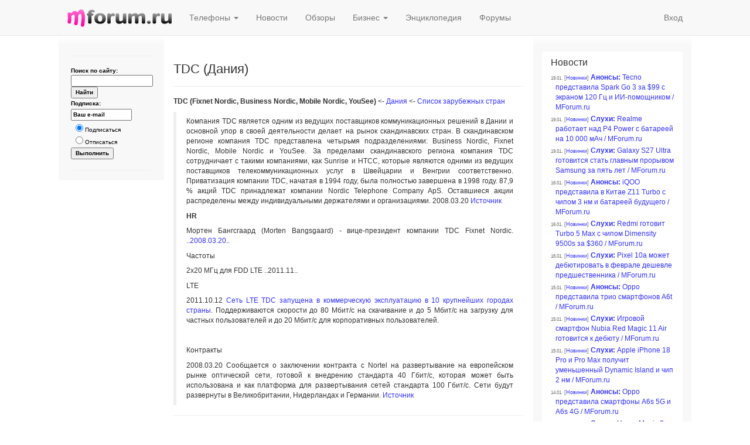

--- FILE ---
content_type: text/html; charset=windows-1251
request_url: https://www.mforum.ru/063193.htm
body_size: 21829
content:
<!DOCTYPE html><html lang="ru">
<head>
<META http-equiv="Content-Type" content="text/html; charset=windows-1251">
<meta charset="windows-1251">
<meta http-equiv="X-UA-Compatible" content="IE=edge">
<meta name="viewport" content="width=device-width, initial-scale=1">
<link rel="alternate" type="application/rss+xml" title="RSS 2.0" href="http://www.mforum.ru/rss/news.xml">
<title>TDC (Дания)</title>
<meta name="keywords" content="TDC (Дания)">
<meta name="description" content="TDC (Дания)">
<meta property="og:title" content="TDC (Дания)">
<meta property="og:type" content="article">
<meta property="og:url" content="http://www.mforum.ru/063193.htm">
<meta property="og:image" content="">
<meta property="og:site_name" content="MForum.ru">
<meta property="og:description" content="">
<!--link rel="stylesheet" type="text/css" href="/i/mf3.css?v2.06" /-->
<meta name="google-site-verification" content="HDHDqqF_sbtgfC-3dBFeSUQ5V63b85mDq5YFNaQsVOA" />
<link rel="stylesheet" href="/i/mforum.css"/>
<script type="text/javascript" src="/i/mf3.js?v2.05"></script>
<!--script type="text/javascript" src="/i/mootools-1.2.4.4-combined-mf.js"></script-->
<script type="text/javascript" src="/i/MooTools-More-1.6.0-compat-compressed.js"></script>
<script type="text/javascript" src="/t4/mooclasses.js?v2.92"></script>
<script type="text/javascript" src="/i/mfbs.combined.js"></script>

<!--no-banner-->

    <!-- HTML5 Shim and Respond.js IE8 support of HTML5 elements and media queries -->
    <!-- WARNING: Respond.js doesn't work if you view the page via file:// -->
    <!--[if lt IE 9]>
      <script src="http://oss.maxcdn.com/libs/html5shiv/3.7.0/html5shiv.js"></script>
      <script src="http://oss.maxcdn.com/libs/respond.js/1.4.2/respond.min.js"></script>
    <![endif]-->
  <script src="https://ajax.googleapis.com/ajax/libs/jquery/1.11.0/jquery.min.js"></script><script>$.noConflict();</script><script src="//netdna.bootstrapcdn.com/bootstrap/3.1.1/js/bootstrap.min.js"></script>
</head>
<body>
<div id="FPC">
<span style="font-size:1px;position:absolute;">
<img src="https://counter.rambler.ru/top100.cnt?513501" alt="" width="1" height="1" border="0"/>

<!--LiveInternet counter-x-><script type="text/javascript"><!--
new Image().src = "http://counter.yadro.ru/hit?r"+
escape(document.referrer)+((typeof(screen)=="undefined")?"":
";s"+screen.width+"*"+screen.height+"*"+(screen.colorDepth?
screen.colorDepth:screen.pixelDepth))+";u"+escape(document.URL)+
";"+Math.random();//--></script><!--/LiveInternet-->

<!-- Top.Mail.Ru counter -->
<script type="text/javascript">
var _tmr = window._tmr || (window._tmr = []);
_tmr.push({id: "664566", type: "pageView", start: (new Date()).getTime()});
(function (d, w, id) {
  if (d.getElementById(id)) return;
  var ts = d.createElement("script"); ts.type = "text/javascript"; ts.async = true; ts.id = id;
  ts.src = "https://top-fwz1.mail.ru/js/code.js";
  var f = function () {var s = d.getElementsByTagName("script")[0]; s.parentNode.insertBefore(ts, s);};
  if (w.opera == "[object Opera]") { d.addEventListener("DOMContentLoaded", f, false); } else { f(); }
})(document, window, "tmr-code");
</script>
<noscript><div><img src="https://top-fwz1.mail.ru/counter?id=664566;js=na" style="position:absolute;left:-9999px;" alt="Top.Mail.Ru" /></div></noscript>
<!-- /Top.Mail.Ru counter -->
<img height="1" width="1" src="/CMS2/count?pid=63193"></span>
</div>
<div id="PgHeadScr">
<div align="center" style="background-color:#e7e7e7;">
<!--BEGIN Otclick mforum 700x90 (Баннер)-->
<div id="_mt_ot_container_578"></div>
<script language="JavaScript">
<!--
var _mt_ot_props = _mt_ot_props||{}
_mt_ot_props[ 578 ] = {}
function _MT_jsLoadDelayed(b,c,d){var a=document.createElement("script");
d&&(a.id=d);a.language="javascript";a.type="text/javascript";a.charset="utf-8";a.async=1;
a.src=b;if(window.ActiveXObject){var e=!1;a.onload=a.onreadystatechange=function(){
if(!e&&(!this.readyState||this.readyState==="complete"||this.readyState==="loaded"&&
this.nextSibling!=null)){e=true;c&&c();a.onload=a.onreadystatechange=null}}}else
a.onload=c;b=document.getElementsByTagName("script")[0];b.parentNode.insertBefore(a,b)};
var _mt_rnd = _mt_rnd || Math.floor(Math.random() * 1000000);
var _mt_referrer = _mt_referrer || (document.referrer || '');
var _mt_proto = ('https:' == document.location.protocol ? 'https:' : 'http:');
try { var _mt_location = window.top.location.href } catch (e) { _mt_location = window.location.href }
_MT_jsLoadDelayed(_mt_proto + '//otclick-adv.ru/core/code.js?pid=578&rid=' + _mt_rnd + '&referrer=' +
_mt_referrer + '&location=' + _mt_location, function(){ _MT_OtclickRun(578) }, '_MT_OT_CODE_578');
// -->
</script>
<!--END Otclick--><script type='text/javascript'>requestImg('/bb?img=show&bid=001687&js=1');</script><noscript><div style='position:absolute;'><img src='/bb?img=show&bid=001687&js=0' width='1' height='1' /></div></noscript><!--001687-->

</div>
<div class="navbar navbar-default navbar-static-top" role="navigation">
<div class="container">
<div class="navbar-header">
<button type="button" class="navbar-toggle" data-toggle="collapse" data-target=".navbar-collapse"><span class="icon-bar"></span><span class="icon-bar"></span><span class="icon-bar"></span></button><a class="navbar-brand" href="/"><img src="/i/mf_logo_178x30.png" alt="MForum.ru"></a>
</div>
<div class="navbar-collapse collapse">
<ul class="nav navbar-nav">
<li class="dropdown">
<a href="#" class="dropdown-toggle" data-toggle="dropdown">Телефоны <b class="caret"></b></a>
<ul class="dropdown-menu">
<li>
<a href="/phones/">Каталог сотовых телефонов</a>
</li>
<li>
<a href="/phones/tests/">Тесты, обзоры</a>
</li>
<li>
<a href="/t4/PriceList">Цены &amp; где купить</a>
</li>
<li>
<a href="/t4/bns/list/">Барахолка</a>
</li>
</ul>
</li>
<li>
<a href="/news/">Новости</a>
</li>
<li>
<a href="/phones/tests/">Обзоры</a>
</li>
<li class="dropdown">
<a href="#" class="dropdown-toggle" data-toggle="dropdown">Бизнес <b class="caret"></b></a>
<ul class="dropdown-menu">
<li>
<a href="/news/brief/business.htm">Новости компаний</a>
</li>
<li>
<a href="/analit/products.htm">Аналитика</a>
</li>
</ul>
</li>
<li>
<a href="/analit/arkhv2.htm">Энциклопедия</a>
</li>
<li>
<a href="/t4/forums/">Форумы</a>
</li>
</ul>
<ul class="nav navbar-nav navbar-right">
<li class="mfbs-user-login">
<script type="text/javascript">writeCurrentLogin()</script>
</li>
</ul>
</div>
</div>
</div>
<div align="center" style="background-color:#e7e7e7;">
<!--no-banner-->
</div>
</div>
<div id="PgHeadPrt">
<h1>TDC (Дания)</h1>
<p>
<b>MForum.ru</b>
</p>
</div>
<div class="container">
<div id="PgBody">
<div class="row">
<div class="col-md-7 col-md-push-2 mfbs-center-col">
<div align="center" class="banner">
<!--no-banner-->
</div>
<div class="panel">
<!--no-banner-->
<!-- BEGIN MAIN PAGE -->
<table border="0" cellspacing="0" cellpadding="10" width="100%">
<tr>
<td>
<h1>TDC (Дания)</h1>
<p class="articleDescription">
</p>
<hr><p align="justify"><strong>TDC (Fixnet Nordic,&nbsp;Business Nordic, Mobile Nordic, YouSee)</strong>&nbsp;&lt;- <a href="http://www.mforum.ru/063192.htm">Дания</a> &lt;- <a href="http://www.mforum.ru/062822.htm">Список зарубежных стран</a></p>
<blockquote style="margin-right: 0px;" dir="ltr">
<p align="justify">Компания TDC является одним из ведущих поставщиков коммуникационных решений в Дании и основной упор в своей деятельности делает на рынок скандинавских стран. В скандинавском регионе компания TDC представлена четырьмя подразделениями: Business Nordic, Fixnet Nordic, Mobile Nordic и YouSee. За пределами скандинавского региона компания TDC сотрудничает с такими компаниями, как Sunrise и HTCC, которые являются одними из ведущих поставщиков телекоммуникационных услуг в Швейцарии и Венгрии соответственно. Приватизация компании TDC, начатая в 1994 году, была полностью завершена в 1998 году. 87,9 % акций TDC принадлежат компании Nordic Telephone Company ApS. Оставшиеся акции распределены между индивидуальными держателями и организациями. 2008.03.20 <a href="http://www.mforum.ru/sub/080320_Nordic_MForum.pdf">Источник</a></p>
<p align="justify"><strong>HR</strong></p>
<p align="justify">Мортен Бангсгаард (Morten Bangsgaard) - вице-президент компании TDC Fixnet Nordic. ..<a href="http://www.mforum.ru/sub/080320_Nordic_MForum.pdf">2008.03.20</a>..</p>
<p align="justify">Частоты</p>
<p align="justify">2х20 МГц для FDD LTE ..2011.11..</p>
<p align="justify">LTE</p>
<p align="justify">2011.10.12 <a href="http://www.telegeography.com/products/commsupdate/articles/2011/10/12/tdc-launches-lte-network/">Сеть LTE TDC запущена в коммерческую эксплуатацию в 10 крупнейших городах страны</a>. Поддерживаются скорости до 80 Мбит/с на скачивание и до 5 Мбит/с на загрузку для частных пользователей и до 20 Мбит/с для корпоративных пользователей.&nbsp;</p>
<p align="justify">&nbsp;</p>
<p align="justify">Контракты</p>
<p align="justify">2008.03.20 Сообщается о заключении контракта с Nortel на развертывание на европейском рынке оптической сети, готовой к внедрению стандарта 40 Гбит/с, которая может быть использована и как платформа для развертывания сетей стандарта 100 Гбит/с. Сети будут развернуты в Великобритании, Нидерландах и Германии. <a href="http://www.mforum.ru/sub/080320_Nordic_MForum.pdf">Источник</a></p>
</blockquote>
<hr />
<p>05.05.2010 Компания получила на аукционе полосу 2 х 20 МГц. Уже в понедельник компания обещает показать свою демо-систему в Копенгагене. <a href="http://www.mforum.ru/news/article/093100.htm">Источник &gt;&gt;&gt;&gt;</a></p>
<hr />
<p>&nbsp;</p>
<p>&nbsp;</p>
<p align="center"><!-- HotLog -->
<script type="text/javascript" language="javascript">// 
hotlog_js="1.0";
hotlog_r=""+Math.random()+"&s=482569&im=134&r="+escape(document.referrer)+"&pg="+
escape(window.location.href);
document.cookie="hotlog=1; path=/"; hotlog_r+="&c="+(document.cookie?"Y":"N");
// </script>
<script type="text/javascript" language="javascript1.1">// 
hotlog_js="1.1";hotlog_r+="&j="+(navigator.javaEnabled()?"Y":"N")
// </script>
<script type="text/javascript" language="javascript1.2">// 
hotlog_js="1.2";
hotlog_r+="&wh="+screen.width+'x'+screen.height+"&px="+
(((navigator.appName.substring(0,3)=="Mic"))?
screen.colorDepth:screen.pixelDepth)
// </script>
<script type="text/javascript" language="javascript1.3">// 
hotlog_js="1.3"
// </script>
<script type="text/javascript" language="javascript">// 
hotlog_r+="&js="+hotlog_js;
document.write("<a href='http://click.hotlog.ru/?482569' target='_top'><img "+
" src='http://hit25.hotlog.ru/cgi-bin/hotlog/count?"+
hotlog_r+"&' border=0 width=88 height=31 alt=HotLog><\/a>")
// </script>
</p>
<noscript></noscript></td>
</tr>
</table>
<!-- END MAIN PAGE -->
</div>
<div class="panel">
<!-- FORUM -->
<table border="0" cellspacing="0" cellpadding="10" width="100%">
<tr>
<td>
<h2>Форумы по теме <span class="forumOpenNewWin">(<a href="/t4/forums/TDC+%28%C4%E0%ED%E8%FF%29?domain=all" target="_blank">открыть в отдельном окне</a>)</span>
</h2>
<!--[ssi error]-->
</td>
</tr>
</table>
<!-- /FORUM -->
</div>
<div class="banners-bottom">
<hr>
<div align="center" class="banner">
<noindex>
<!--no-banner-->
</noindex>
</div>
<div align="center" class="banner">
<!--no-banner-->
</div>
</div>
</div>
<div class="col-md-2 col-md-pull-7 mfbs-left-col col-xs-5">
<div align="center">
<div align="center" class="banner">
<!--no-banner-->
</div>
<div align="center" class="banner">
<!--no-banner-->
</div>
<div align="center" class="banner">
<!--no-banner-->
</div>
<div align="center" class="banner">
<!--no-banner-->
</div>
<div align="center" class="banner">
<!--no-banner-->
</div>
<div align="center" class="banner">
<!--no-banner-->
</div>
<hr size="1" width="90%" noshade="noshade">
<form method="get" action="/news/newssearch.htm">
<p align="center" class="lm1">
<b>Поиск по сайту:</b>
<br>
<input name="inwords" size="15" value="" class="font10px" style="width:100%;">
<br>
<input type="submit" value="Найти" class="font10px">
</p>
</form>
<form name="list_conf_form" method="post" action="/cgi-bin/newslist/subscribe.cgi">
<p align="center" class="lm1">Подписка:</p>
<p align="center" class="lm1">
<input type="text" name="ml_from" size="15" value="Ваш e-mail" class="font10px" onClick="document.forms[&quot;list_conf_form&quot;].ml_from.value=&quot;&quot;">
</p>
<p class="lm2">
<input type="radio" name="act" value="sub" checked="checked"> Подписаться<br>
<input type="radio" name="act" value="unsub"> Отписаться
  </p>
<p align="center" class="lm1">
<input type="submit" value="Выполнить" class="font10px">
</p>
</form>
<hr size="1" width="90%" noshade="noshade">
<div class="navblock"></div>

</div>
</div>
<div class="col-md-3 mfbs-right-col col-xs-7">
<div id="RightClmn">
<div align="center" class="banner">
<!--no-banner-->
</div>
<div align="center" class="banner">
<!--no-banner-->
</div>
<div align="center" class="banner">
<!--no-banner-->
</div>
<div align="center" class="banner">
<!--no-banner-->
</div>
<div class="mfbs-panel"><h3 style='clear:left;'>Новости</h3><p class='newsHeadSmall'><span class='newsDate'>19.01.</span> <span class='newsSect'>[<a href='/phones/news/'>Новинки</a>]</span> <a href='/news/article/128910.htm'><b>Анонсы:</b> Tecno представила Spark Go 3 за $99 с экраном 120 Гц и ИИ-помощником / MForum.ru</a></p>
<p class='newsHeadSmall'><span class='newsDate'>19.01.</span> <span class='newsSect'>[<a href='/phones/news/'>Новинки</a>]</span> <a href='/news/article/128909.htm'><b>Слухи:</b> Realme работает над P4 Power с батареей на 10 000 мАч / MForum.ru</a></p>
<p class='newsHeadSmall'><span class='newsDate'>19.01.</span> <span class='newsSect'>[<a href='/phones/news/'>Новинки</a>]</span> <a href='/news/article/128908.htm'><b>Слухи:</b> Galaxy S27 Ultra готовится стать главным прорывом Samsung за пять лет / MForum.ru</a></p>
<p class='newsHeadSmall'><span class='newsDate'>16.01.</span> <span class='newsSect'>[<a href='/phones/news/'>Новинки</a>]</span> <a href='/news/article/128890.htm'><b>Анонсы:</b> iQOO представила в Китае Z11 Turbo с чипом 3 нм и батареей будущего / MForum.ru</a></p>
<p class='newsHeadSmall'><span class='newsDate'>16.01.</span> <span class='newsSect'>[<a href='/phones/news/'>Новинки</a>]</span> <a href='/news/article/128891.htm'><b>Слухи:</b> Redmi готовит Turbo 5 Max с чипом Dimensity 9500s за $360 / MForum.ru</a></p>
<p class='newsHeadSmall'><span class='newsDate'>16.01.</span> <span class='newsSect'>[<a href='/phones/news/'>Новинки</a>]</span> <a href='/news/article/128892.htm'><b>Слухи:</b> Pixel 10a может дебютировать в феврале дешевле предшественника / MForum.ru</a></p>
<p class='newsHeadSmall'><span class='newsDate'>15.01.</span> <span class='newsSect'>[<a href='/phones/news/'>Новинки</a>]</span> <a href='/news/article/128880.htm'><b>Анонсы:</b> Oppo представила трио смартфонов A6t / MForum.ru</a></p>
<p class='newsHeadSmall'><span class='newsDate'>15.01.</span> <span class='newsSect'>[<a href='/phones/news/'>Новинки</a>]</span> <a href='/news/article/128879.htm'><b>Слухи:</b> Игровой смартфон Nubia Red Magic 11 Air готовится к дебюту  / MForum.ru</a></p>
<p class='newsHeadSmall'><span class='newsDate'>15.01.</span> <span class='newsSect'>[<a href='/phones/news/'>Новинки</a>]</span> <a href='/news/article/128877.htm'><b>Слухи:</b> Apple iPhone 18 Pro и Pro Max получит уменьшенный Dynamic Island и чип 2 нм / MForum.ru</a></p>
<p class='newsHeadSmall'><span class='newsDate'>14.01.</span> <span class='newsSect'>[<a href='/phones/news/'>Новинки</a>]</span> <a href='/news/article/128867.htm'><b>Анонсы:</b> Oppo представила смартфоны  A6s 5G и A6s 4G / MForum.ru</a></p>
<p class='newsHeadSmall'><span class='newsDate'>14.01.</span> <span class='newsSect'>[<a href='/phones/news/'>Новинки</a>]</span> <a href='/news/article/128866.htm'><b>Слухи:</b> Honor Magic 8 Pro Air – самый лёгкий и тонкий флагман нового поколения / MForum.ru</a></p>
<p class='newsHeadSmall'><span class='newsDate'>14.01.</span> <span class='newsSect'>[<a href='/phones/news/'>Новинки</a>]</span> <a href='/news/article/128865.htm'><b>Слухи:</b> Huawei Pura 90 Ultra получит 200-мегапиксельный сенсор телефото и 1-дюймовый основной сенсор / MForum.ru</a></p>
<p class='newsHeadSmall'><span class='newsDate'>13.01.</span> <span class='newsSect'>[<a href='/phones/news/'>Новинки</a>]</span> <a href='/news/article/128853.htm'><b>Анонсы:</b> Samsung представила Galaxy A07 5G с долгой поддержкой и емкой батареей / MForum.ru</a></p>
<p class='newsHeadSmall'><span class='newsDate'>13.01.</span> <span class='newsSect'>[<a href='/phones/news/'>Новинки</a>]</span> <a href='/news/article/128854.htm'><b>Слухи:</b> Realme Neo8 с флагманским экраном от Samsung и АКБ 8000 мАч засветился в TENAA / MForum.ru</a></p>
<p class='newsHeadSmall'><span class='newsDate'>13.01.</span> <span class='newsSect'>[<a href='/phones/news/'>Новинки</a>]</span> <a href='/news/article/128855.htm'><b>Анонсы:</b> Vivo представила в Китае «неубиваемый» смартфон с батареей на 7200 мАч / MForum.ru</a></p>
<p class='newsHeadSmall'><span class='newsDate'>12.01.</span> <span class='newsSect'>[<a href='/phones/news/'>Новинки</a>]</span> <a href='/news/article/128842.htm'><b>Слухи:</b> В Redmi K90 Ultra будет реализован новый подход к «ультра-флагману»  / MForum.ru</a></p>
<p class='newsHeadSmall'><span class='newsDate'>12.01.</span> <span class='newsSect'>[<a href='/phones/news/'>Новинки</a>]</span> <a href='/news/article/128838.htm'><b>Анонсы:</b> Oppo представляет в Индии Pad 5 – планшет с антибликовым экраном и 5G / MForum.ru</a></p>
<p class='newsHeadSmall'><span class='newsDate'>12.01.</span> <span class='newsSect'>[<a href='/phones/news/'>Новинки</a>]</span> <a href='/news/article/128839.htm'><b>Слухи:</b> Камеры Honor Magic 8 Pro Air раскрыты за неделю до премьеры / MForum.ru</a></p>
<p class='newsHeadSmall'><span class='newsDate'>12.01.</span> <span class='newsSect'>[<a href='/phones/news/'>Новинки</a>]</span> <a href='/news/article/128837.htm'><b>Слухи:</b> Meizu отменяет Meizu 22 Air, но представляет «кубик» искусственного интеллекта / MForum.ru</a></p>
<p class='newsHeadSmall'><span class='newsDate'>09.01.</span> <span class='newsSect'>[<a href='/phones/news/'>Новинки</a>]</span> <a href='/news/article/128814.htm'><b>Это интересно:</b> Война частот обновления экранов на смартфонах доходит до абсурда? / MForum.ru</a></p>
<div style='clear:left;margin:0;padding:0;'></div></div>

<div align="center" class="banner">
<!--no-banner-->
</div>
</div>
</div>
</div>
</div>
</div>
<div class="container mfbs-page-footer">
<div id="PgFootScr">
<div class="row">
<div class="col-sm-6">
<span ondblclick="window.open('/CMS2/pubform?id=63193')">&copy;</span> 2003-2025, Мобильный форум, <script language="javascript">mto('info','mforum#ru');</script>
<br>
          <span ondblclick="window.open('/CMS2/pubform?id=')">&copy;</span> 2003-2026, Мобильный форум, <script language="javascript">mto('info','mforum#ru');</script><br/>

          <!--noindex>Смайлы: <a href="http://www.kolobok.us/" target="_blank">© Aiwan. Kolobok smiles</a></noindex><br/-->
          <!--a href="/price.htm">Размещение рекламы</a><br/-->
          <!--a href="http://www.mforum.ru/rss/news.xml" title="Экспорт новостей в формате RSS 2.0"><img src="/i/xml.gif" /></a-->
          <noindex><a href="https://reg.cloud/cloud/servers/?rlink=reflink-30959815" target="_blank">Наш хостинг</a> (рекомендуем)</noindex>

</div>
<div class="col-sm-6">
<noindex><table border="0"><tr><td>

<a target="_blank" href="https://webmaster.yandex.ru/siteinfo/?site=https://www.mforum.ru"><img width="88" height="31" alt="" border="0" border-radius="8" src="https://yandex.ru/cycounter?https://www.mforum.ru&theme=light&lang=ru"/></a>

<!--a href="http://www.yandex.ru/cy?base=0&amp;host=www.mforum.ru" target="_blank">
<img src="http://www.yandex.ru/cycounter?www.mforum.ru" width="88" height="31" alt="Яндекс цитирования" border="0"/></a-->

</td><td>

<!--Countstat->
<div id="Countstat33"></div>
<script type="text/javascript">
var Countstat = { counter: 1, next: Countstat };(function(d, t, p)
{var j = d.createElement(t); j.async = true; j.type = "text/javascript";j.src = ("https:" == p ? "https:" : "http:") + '//cnt-counter.ru/counter.php?id=33';var s = d.getElementsByTagName(t)[0]; s.parentNode.insertBefore(j, s);})(document, "script", document.location.protocol);
</script>
<!-/Countstat-->

<!--begin of Top100 logo-->
<!--a href="http://top100.rambler.ru/top100/"><img src="http://top100-images.rambler.ru/top100/w7.gif" alt="Rambler's Top100" width="88" height="31" border="0"/></a-->
<!--end of Top100 logo -->

</td><td>

<!--LiveInternet logo-x-><a href="http://www.liveinternet.ru/click" target="_blank"><img src="http://counter.yadro.ru/logo?44.6" title="LiveInternet" alt="" border="0" width="31" height="31"/></a><!--/LiveInternet-->

</td><td>

<!-- Top.Mail.Ru logo -->
<a href="https://top-fwz1.mail.ru/jump?from=664566">
<img src="https://top-fwz1.mail.ru/counter?id=664566;t=479;l=1" height="31" width="88" alt="Top.Mail.Ru" style="border:0;" /></a>
<!-- /Top.Mail.Ru logo -->
<!--Rating@Mail.ru logo->

<a target="_top" href="http://top.mail.ru/jump?from=664566">
<img src="http://d3.c2.ba.a0.top.mail.ru/counter?id=664566;t=52;l=1"
border="0" height="31" width="88" alt="Рейтинг@Mail.ru" /></a>
<!--// Rating@Mail.ru logo-->

</td>
</tr></table></noindex>

</div>
</div>
</div>
<div id="PgFootPrt">
<p align="center" class="font9px">&copy; 2003-2014, Мобильный форум<br>Адрес редакции: <script language="javascript">mto('info','mforum#ru');</script>
</p>
</div>
</div>
<!--no-banner-->
<script type='text/javascript'>
var fpva=getFlashPlayerVersion2();
var fpv=fpva[0]+21500;
requestImg('/t4/count?pid='+fpv);
</script>

</body>
</html>


--- FILE ---
content_type: text/javascript
request_url: https://www.mforum.ru/t4/mooclasses.js?v2.92
body_size: 65903
content:

/*
 * Utility functions
 * Copyright 2008-2010 Yaroslav Stavnichiy
 */

function noNull(s) {
  return s==null?'':s;
}

function zeroPad(s, n) {
  s=s?s.toString():'';
  while (s.length<n) s='0'+s;
  return s;
}

function escapeHTML(s) {
  if (!s) return '';
  return s.replace(/&/g,'&amp;').replace(/</g,'&lt;').replace(/>/g,'&gt;').replace(/'/g,'&#39;').replace(/"/g,'&quot;');
}

var win1251table="ЂЃ‚ѓ„…†‡€‰Љ‹ЊЌЋЏђ‘’“”•–— ™љ›њќћџ ЎўЈ¤Ґ¦§Ё©Є«¬­®Ї°±Ііґµ¶·ё№є»јЅѕї";
var win1251cache=new Array();
function getWin1251Code(c) {
  if (win1251cache[c]) return win1251cache[c];
  if (c>0 && c<=127) {
    win1251cache[c]=c;
    return c;
  }
  else if (c>=0x410 && c<=0x44f) { // А-Яа-я
    win1251cache[c]=c-0x350;
    return c-0x350; // (0x410-0xc0)=0x350
  }
  else {
    var idx=win1251table.indexOf(String.fromCharCode(c));
    if (idx>=0) {
      win1251cache[c]=0x80+idx;
      return 0x80+idx;
    }
  }
  return 0;
}

function getUnicodeFromWin1251(c) {
  if (c>0 && c<=127) return c;
  if (c>=0xc0) return c+0x350;
  return win1251table.charCodeAt(c-0x80);
}

function checkWin1251(s) {
  if (!s) return '';
  var res='';
  for (var i=0; i<s.length; i++) {
    var c=getWin1251Code(s.charCodeAt(i));
    if (c>=32 && c<=255 || c==9 || c==10 /*|| c==13*/) {
      res+=s.charAt(i);
    }
    else if (c==13) { // remove CR's
      if (i+1<s.length && s.charCodeAt(i+1)==10) {
        // CR followed by LF => skip
      }
      else {
        // CR not followed by LF => replace with LF
        res+='\n';
      }
    }
  }
  return trim(res);
}

function trim(s) {
  return s.replace(/^\s+/, '').replace(/\s+$/, '');
}

function decodeURIComponentWin1251(s) {
  if (!s) return '';
  var us='';
  for (var i=0; i<s.length; i++) {
    var c=s.charAt(i);
    if (c=='%') {
      if ('u'==s.charAt(i+1)) {
        us+=String.fromCharCode(parseInt(s.substring(i+2, i+6), 16));
        i+=5;
      }
      else {
        us+=String.fromCharCode(getUnicodeFromWin1251(parseInt(s.substring(i+1, i+3), 16)));
        i+=2;
      }
    }
    else if (c=='+') us+=' ';
    else us+=c;
  }
  return us;
}

function encodeURIComponentWin1251(s) {
  if (!s) return '';
  var us='';
  for (var i=0; i<s.length; i++) {
    var c=getWin1251Code(s.charCodeAt(i));
    if (c>=32 && c<=255 || c==9 || c==10) {
      if (c==32) us+='+';
      else if (c<=127) us+=encodeURIComponent(s.charAt(i));
      else us+='%'+zeroPad(c.toString(16), 2);
    }
  }
  return us;
}


function setCookie(name, value, expire, domain, path) {
  if ( expire == null ) {
    expire = new Date();
    expire.setTime(expire.getTime()+2*365*24*3600*1000); // +2 years
  }
  document.cookie=name+"="+encodeURIComponentWin1251(value)
   +((expire==null) ? "" : ("; expires="+expire.toGMTString()))
   +((domain==null) ? "" : ("; domain="+domain /*encodeURIComponent(domain)*/))
   +((path==null) ? "" : ("; path="+path /*encodeURIComponent(path)*/));
  return document.cookie;
}

function getCookie(name) {
  var cookies=document.cookie.split(/\s*;\s*/);
  for (var i=0;i<cookies.length;i++) {
    var pair=cookies[i].split("=");
    if (name==pair[0]) return decodeURIComponentWin1251(pair[1]);
  }
  return null;
}

function getParam(name) {
  var query = window.location.search + "";
  if (!query) return null;
  var qp=query.split(/\s*[\?&]\s*/);
  for (var i=0; i<qp.length;i++) {
    var pair=qp[i].split("=");
    if (name==pair[0]) return decodeURIComponentWin1251(pair[1]);
  }
  return null;
}

function getInnerText(node) {
  return (typeof(node.innerText)!="undefined") ? node.innerText : ( (typeof(node.text)!="undefined") ? node.text : node.textContent);
}

function setInnerText(node, s) {
  if (typeof(node.innerText)!="undefined") node.innerText=s;
  else if (typeof(node.text)!="undefined") node.text=s;
  else node.textContent=s;
}

function serializeXML(doc) {
  if (typeof(doc.xml)!="undefined") { //userAgent.isInternetExplorer
    return doc.xml;
  }
  else  {
    try { // if (userAgent.isMozilla || userAgent.isOpera)
      var s=new XMLSerializer();
      return s.serializeToString(doc);
    } catch(e) {
      return doc.xml;
    }
  }
}

function parseSqlDate(str) {
  var year, month, day, hour, minute, second, tzOffset;
  if (str==null) return null;
  if (str.match(/^(\d{4})-(\d+)-(\d+)(\s+|T)(\d+):(\d+):(\d+)/i)) {
    year=parseInt(RegExp.$1, 10);
    month=parseInt(RegExp.$2, 10);
    day=parseInt(RegExp.$3, 10);
    hour=parseInt(RegExp.$5, 10);
    minute=parseInt(RegExp.$6, 10);
    second=parseInt(RegExp.$7, 10);
    return new Date(year, month-1, day, hour, minute, second);
  }
  else if (str.match(/^(\d{4})-(\d+)-(\d+)/)) {
    year=parseInt(RegExp.$1, 10);
    month=parseInt(RegExp.$2, 10);
    day=parseInt(RegExp.$3, 10);
    hour=0;
    minute=0;
    second=0;
    return new Date(year, month-1, day, hour, minute, second);
  }
  else return null;
}

function formatAtomDate(d) {
  if (d==null) return '';
  return zeroPad(d.getFullYear(),4)+'-'+zeroPad(d.getMonth()+1,2)+'-'+zeroPad(d.getDate(),2)
    +'T'+zeroPad(d.getHours(),2)+':'+zeroPad(d.getMinutes(),2)+':'+zeroPad(d.getSeconds(),2)
    +'+'+zeroPad(-d.getTimezoneOffset()/60,2)+':00';
}

function formatSqlDate(d) {
  if (d==null) return '';
  return zeroPad(d.getFullYear(),4)+'-'+zeroPad(d.getMonth()+1,2)+'-'+zeroPad(d.getDate(),2)
    +' '+zeroPad(d.getHours(),2)+':'+zeroPad(d.getMinutes(),2)+':'+zeroPad(d.getSeconds(),2);
}


// Source: http://www.movable-type.co.uk/scripts/sha1.html

function sha1win1251(str) {
  var f=function(s, x, y, z) {
    switch (s) {
    case 0: return (x & y) ^ (~x & z);           // Ch()
    case 1: return x ^ y ^ z;                    // Parity()
    case 2: return (x & y) ^ (x & z) ^ (y & z);  // Maj()
    case 3: return x ^ y ^ z;                    // Parity()
    }
  }
  var ROTL=function(x, n) { return (x<<n) | (x>>>(32-n)); }
  var toHexStr=function(n) {
    var s="", v;
    for (var i=7; i>=0; i--) { v=(n>>>(i*4)) & 0xf; s+=v.toString(16); }
    return s;
  }
  var K = [0x5a827999, 0x6ed9eba1, 0x8f1bbcdc, 0xca62c1d6];
  // PREPROCESSING
  var msg=checkWin1251(str)+String.fromCharCode(0x402); //+String.fromCharCode(0x80); // getWin1251Code(0x402)=>0x80
  // add trailing '1' bit to string [§5.1.1]
  // convert string msg into 512-bit/16-integer blocks arrays of ints [§5.2.1]
  var l = Math.ceil(msg.length/4) + 2;  // long enough to contain msg plus 2-word length
  var N = Math.ceil(l/16);              // in N 16-int blocks
  var M = new Array(N);
  for (var i=0; i<N; i++) {
    M[i] = new Array(16);
    for (var j=0; j<16; j++) {  // encode 4 chars per integer, big-endian encoding
      M[i][j] = (getWin1251Code(msg.charCodeAt(i*64+j*4))<<24) | (getWin1251Code(msg.charCodeAt(i*64+j*4+1))<<16) |
                (getWin1251Code(msg.charCodeAt(i*64+j*4+2))<<8) | (getWin1251Code(msg.charCodeAt(i*64+j*4+3)));
    }
  }
  // add length (in bits) into final pair of 32-bit integers (big-endian) [5.1.1]
  // note: most significant word would be ((len-1)*8 >>> 32, but since JS converts
  // bitwise-op args to 32 bits, we need to simulate this by arithmetic operators
  M[N-1][14] = ((msg.length-1)*8) / Math.pow(2, 32); M[N-1][14] = Math.floor(M[N-1][14])
  M[N-1][15] = ((msg.length-1)*8) & 0xffffffff;
  // set initial hash value [§5.3.1]
  var H0 = 0x67452301;
  var H1 = 0xefcdab89;
  var H2 = 0x98badcfe;
  var H3 = 0x10325476;
  var H4 = 0xc3d2e1f0;
  // HASH COMPUTATION [§6.1.2]
  var W = new Array(80); var a, b, c, d, e;
  for (var i=0; i<N; i++) {
      // 1 - prepare message schedule 'W'
      for (var t=0;  t<16; t++) W[t] = M[i][t];
      for (var t=16; t<80; t++) W[t] = ROTL(W[t-3] ^ W[t-8] ^ W[t-14] ^ W[t-16], 1);
      // 2 - initialise five working variables a, b, c, d, e with previous hash value
      a = H0; b = H1; c = H2; d = H3; e = H4;
      // 3 - main loop
      for (var t=0; t<80; t++) {
          var s = Math.floor(t/20); // seq for blocks of 'f' functions and 'K' constants
          var T = (ROTL(a,5) + f(s,b,c,d) + e + K[s] + W[t]) & 0xffffffff;
          e = d;
          d = c;
          c = ROTL(b, 30);
          b = a;
          a = T;
      }
      // 4 - compute the new intermediate hash value
      H0 = (H0+a) & 0xffffffff;  // note 'addition modulo 2^32'
      H1 = (H1+b) & 0xffffffff;
      H2 = (H2+c) & 0xffffffff;
      H3 = (H3+d) & 0xffffffff;
      H4 = (H4+e) & 0xffffffff;
  }
  return toHexStr(H0) + toHexStr(H1) + toHexStr(H2) + toHexStr(H3) + toHexStr(H4);
}

function madr(a,d) {
  return a+String.fromCharCode(64)+d.replace(/#/g,'\056');
}

function mto(a,d) {
  var m = madr(a,d);
  document.write(String.fromCharCode(60,97,32,104)+'ref=\"mai'+String.fromCharCode(108,116,111,58)+m+'\">'+m+'\074/a\076');
}

// request img counter
var reqImg=new Array();
function requestImg(u) {
  var i=new Image();
  i.src=u;
  return reqImg.push(i);
}

var traceBuf='';

function trace(s) {
  var traceDiv=$('traceOutput');
  if (!traceDiv) return;
  if (traceBuf.length>10000) traceBuf=traceBuf.substr(5000);
  traceBuf+=s+'\n';
  traceDiv.set('text', traceBuf);
  traceDiv.scrollTo(0, traceDiv.getScrollSize().y);
}

/*
 * Fixes for mootools: encodeURIComponent -> encodeURIComponentWin1251
 */

Hash.implement({
  toQueryString: function(base){
    var queryString = [];
    Hash.each(this, function(value, key){
      if (base) key = base + '[' + key + ']';
      var result;
      switch ($type(value)){
        case 'object': result = Hash.toQueryString(value, key); break;
        case 'array':
          var qs = {};
          value.each(function(val, i){
            qs[i] = val;
          });
          result = Hash.toQueryString(qs, key);
        break;
        default: result = key + '=' + encodeURIComponentWin1251(value);
      }
      if (value != undefined) queryString.push(result);
    });

    return queryString.join('&');
  }
});

Element.implement({
  toQueryString: function(){
    var queryString = [];
    this.getElements('input, select, textarea', true).each(function(el){
      if (!el.name || el.disabled || el.type == 'submit' || el.type == 'reset' || el.type == 'file') return;
      var value = (el.tagName.toLowerCase() == 'select') ? Element.getSelected(el).map(function(opt){
        return opt.value;
      }) : ((el.type == 'radio' || el.type == 'checkbox') && !el.checked) ? null : el.value;
      $splat(value).each(function(val){
        if (typeof val != 'undefined') queryString.push(el.name + '=' + encodeURIComponentWin1251(val));
      });
    });
    return queryString.join('&');
  }
});


Cookie.implement({
  write: function(value){
    value = encodeURIComponentWin1251(value);
    if (this.options.domain) value += '; domain=' + this.options.domain;
    if (this.options.path) value += '; path=' + this.options.path;
    if (this.options.duration){
      var date = new Date();
      date.setTime(date.getTime() + this.options.duration * 24 * 60 * 60 * 1000);
      value += '; expires=' + date.toGMTString();
    }
    if (this.options.secure) value += '; secure';
    this.options.document.cookie = this.key + '=' + value;
    return this;
  }
});

/*
 * The following Element extensions are based on: Element.Forms.js
 * http://clientside.cnet.com/wiki/cnet-libraries
 * Copyright 2006 CNET Networks, Inc.
 */

Element.implement({
  getTextInRange: function(start, end) {
    return this.get('value').substring(start, end);
  },
  getSelectedText: function() {
    //if(Browser.Engine.trident) return document.selection.createRange().text;
    return this.get('value').substring(this.getSelectionStart(), this.getSelectionEnd());
  },
  _getSelectionPos: function(startOrEnd) {
    if(Browser.Engine.trident) {
      //this.focus(); - removed because this had side effects
      var range=null;
      if (document.activeElement==this) range=document.selection.createRange();
      if (!range) {
        range=this.retrieve('ys.caretwatcher.selectionRange'); // this property must be stored by monitoring process
        //trace('using saved selectionRange; range='+range);
      }
      if (!range) return 0; // can't create range -> returning 0
      if (range.compareEndPoints("StartToEnd", range)!=0) { range=range.duplicate(); range.collapse(startOrEnd); }
      var bm1=range.getBookmark().charCodeAt(2)-2;
      if (this.get('tag')=='textarea') {
        var taRange=range.duplicate();
        taRange.moveToElementText(this);
        var bm2=taRange.getBookmark().charCodeAt(2)-2;
        var count=bm1-bm2;
        var val=this.value;
        for (var charCount=0; count>0; charCount++) if (val.charAt(charCount)!='\r') count--;
        return charCount;
      }
      else {
        return bm1;
      }
    }
    else {
      return startOrEnd? this.selectionStart : this.selectionEnd;
    }
  },
  getSelectionStart: function() {
    return this._getSelectionPos(true);
  },
  getSelectionEnd: function() {
    return this._getSelectionPos(false);
  },
  getSelectedRange: function() {
    return {
      start: this.getSelectionStart(),
      end: this.getSelectionEnd()
    }
  },
  setCaretPosition: function(pos) {
    if(pos == 'end') pos = this.get('value').length;
    this.selectRange(pos, pos);
    return this;
  },
  getCaretPosition: function() {
    return this.getSelectionStart();
  },
  selectRange: function(start, end) {
    this.focus();
    if(Browser.Engine.trident) {
      var range = this.createTextRange();
      range.collapse(true);
      var ncr=0;
      for (var i=0; i<start; i++) if (this.value.charAt(i)=='\r') ncr++;
      range.moveStart('character', start - ncr);
      if (end>start) {
        ncr=0;
        for (; i<end; i++) if (this.value.charAt(i)=='\r') ncr++;
        range.moveEnd('character', end - start - ncr);
      }
      range.select();
      return this;
    }
    else {
      this.setSelectionRange(start, end);
    }
    return this;
  },
  insertAtCursor: function(value, select) {
    var start=this.getSelectionStart();
    var end=this.getSelectionEnd();
    var oldValue=this.get('value');
    var savedScrollTop, savedScrollLeft;
    if (Browser.Engine.gecko) { savedScrollTop=this.scrollTop; savedScrollLeft=this.scrollLeft; }
    this.set('value', oldValue.substring(0, start) + value + oldValue.substring(end, oldValue.length));
    if (Browser.Engine.gecko) { this.scrollTop=savedScrollTop; this.scrollLeft=savedScrollLeft; }
    var newValue=this.get('value');
    var insertedLength=newValue.length - (oldValue.length - (end-start)); // might be different from value.length
    if($pick(select, true)) this.selectRange(start, start + insertedLength);
    else this.setCaretPosition(start + insertedLength);
    return this;
  },
  insertAroundCursor: function(options, select) { // not tested with textarea; rather buggy
    options = $extend({
      before: '',
      defaultMiddle: '', // used when no text selected
      after: ''
    }, options);
    var text = this.getSelectedText() || options.defaultMiddle;
    return this.insertAtCursor(options.before + text + options.after, select); // simple workaround
//    var start = this.getSelectionStart();
//    var end = this.getSelectionEnd();
//    if(start == end) {
//      var text = this.get('value');
//      this.set('value', text.substring(0, start) + options.before + value + options.after + text.substring(end, text.length));
//      this.selectRange(start + options.before.length, end + options.before.length + value.length);
//      text = null;
//    } else {
//      text = this.get('value').substring(start, end);
//      this.set('value', this.get('value').substring(0, start) + options.before + text + options.after + this.get('value').substring(end, this.get('value').length));
//      var selStart = start + options.before.length;
//      if($pick(select, true)) this.selectRange(selStart, selStart + text.length);
//      else this.setCaretPosition(selStart + text.length);
//    }
//    return this;
  }
});


Element.Properties.inputValue = {

    get: function(){
       switch(this.get('tag')) {
         case 'select':
          vals = this.getSelected().map(function(op){
            var v = $pick(op.get('value'),op.get('text'));
            return (v=="")?op.get('text'):v;
          });
          return this.get('multiple')?vals:vals[0];
        case 'input':
          switch(this.get('type')) {
            case 'checkbox':
              return this.get('checked')?this.get('value'):false;
            case 'radio':
              var checked;
              if (this.get('checked')) return this.get('value');
              $(this.getParent('form')||document.body).getElements('input').each(function(input){
                if (input.get('name') == this.get('name') && input.get('checked')) checked = input.get('value');
              }, this);
              return checked||null;
          }
         case 'input': case 'textarea':
          return this.get('value');
        default:
          return this.getProperty('inputValue');
       }
    },

    set: function(value){
      switch(this.get('tag')){
        case 'select':
          this.getElements('option').each(function(op){
            var v = $pick(op.get('value'), op.get('text'));
            if (v=="") v = op.get('text');
            op.set('selected', $splat(value).contains(v));
          });
          break;
        case 'input':
          if (['radio','checkbox'].contains(this.get('type'))) {
            this.set('checked', $type(value)=="boolean"?value:$splat(value).contains(this.get('value')));
            break;
          }
        case 'textarea': case 'input':
          this.set('value', $type(value)=="array"?value[0]:value);
        default:
          this.setProperty('inputValue', $type(value)=="array"?value[0]:value);
      }
      return this;
    },

    erase: function() {
      switch(this.get('tag')) {
        case 'select':
          this.getElements('option').each(function(op) {
            op.set('selected', false);
          });
          break;
        case 'input':
          if (['radio','checkbox'].contains(this.get('type'))) {
            this.set('checked', false);
            break;
          }
        case 'input': case 'textarea': case 'hidden':
          this.set('value', '');
        default:
          this.set('inputValue', '');
      }
      return this;
    }

};


var ysScroller = Scroller; // Scroller bug fixed - no need for override

/*
 * AutoSuggest class
 * Copyright 2008 Yaroslav Stavnichiy
 */

var AutoSuggest=new Class({

  Implements: [/*Events,*/ Options],

  options: {
    showDelay: 750,
    className: null,
    multiChoice: ','
  },

  initialize: function(elements, options) {
    //var params = Array.link(arguments, {options: Object.type, elements: $defined});
    this.setOptions(options || null);

    this.tip=new Element('div', {'class':'autosuggest_tips', html:'',
      styles:{position: 'absolute', top:0, left:0, visibility:'hidden'}}).inject(document.body);

    if (this.options.className) this.tip.addClass(this.options.className);
    else this.tip.setStyles({backgroundColor:'#fff', 'z-index':1001, border:'solid 1px #808080'});

    this.tip.addEvents({mouseover:this.tipOver.bindWithEvent(this), mousedown:this.tipClick.bindWithEvent(this)});

    if (elements) this.attach(elements);
  },

  attach: function(elements) {
    CaretWatcher.attach(elements);
    $$(elements).each(function(element){
      var events={};
      events['blur']=this.elementBlur.bindWithEvent(this, element);
      events[(Browser.Engine.trident || Browser.Engine.webkit) ? 'keydown':'keypress']=this.elementKeyPress.bindWithEvent(this, element); // Opera can't cancel keydown
      element.store('ys.autosuggest.events', events);
      element.addEvents(events);
      element.set('autocomplete', 'off');
    }, this);
    return this;
  },

  detach: function(elements) {
    CaretWatcher.detach(elements);
    $$(elements).each(function(element){
      var events=element.retrieve('ys.autosuggest.events');
      if (events) {
        for (var evtType in events) {
          element.removeEvent(evtType, events[evtType]);
        }
        element.eliminate('ys.autosuggest.events');
      }
      element.erase('autocomplete');
    });
    return this;
  },

  elementKeyPress: function(event, element) {
    this.inFocus=element;
    if (this.keyTimer) { $clear(this.keyTimer); this.keyTimer=null; }
    //alert(event.key);
    var items=this.tip.getChildren();
    if (event.code==40) { // event.key=='down' is buggy
      if (this.shown) {
        if (this.position && this.position<items.length) {
          items[this.position-1].removeClass('selected');
          this.position=this.position+1;
          items[this.position-1].addClass('selected');
        }
        else if (!this.position) {
          this.position=1;
          items[this.position-1].addClass('selected');
        }
      }
      else { // show tips
        if (this.position>=1) items[this.position-1].removeClass('selected');
        this.position=0;
        this.show(element);
        this.queryTag(element); // if you need to add delay: this.queryTag.delay(1000, this, element);
      }
      return false;
    }
    else if (event.key=='up') { // up
      if (this.shown && this.position) {
        items[this.position-1].removeClass('selected');
        this.position=this.position-1;
        if (this.position>=1) items[this.position-1].addClass('selected');
      }
      return false;
    }
    else if (event.key=='esc') { // esc
      if (this.shown) {
        this.hide();
        return false;
      }
    }
    else if (event.key=='enter') { // enter
      if (this.shown) {
        if (this.position) {
          this.chooseValue(element, items[this.position-1].get('text'));
          this.hide();
          event.stop();
          return false;
        }
        else {
          this.hide();
        }
      }
    }
    else if (event.code<33 || event.code>40) { // do not react on left/right/up/dn/home/end/pgup/pgdn arrows
      this.keyTimer=this.queryTag.delay(this.options.showDelay, this, element);
    }
    return true;
  },

  elementBlur: function(event) {
    this.inFocus=null;
    this.hide();
    if (this.keyTimer) { $clear(this.keyTimer); this.keyTimer=null; }
  },

  tipOver: function(event) {
    var items=this.tip.getChildren();
    if (!items.length) return;
    var i;
    for (i=0; i<items.length; i++) {
      if (items[i]==event.target) {
        if (this.position!=i+1) {
          if (this.position) items[this.position-1].removeClass('selected');
          this.position=i+1;
          items[this.position-1].addClass('selected');
        }
        return;
      }
    }
  },

  tipClick: function(event) {
    var items=this.tip.getChildren();
    var element=this.shown;
    if (!items.length || !element) return;
    var i;
    for (i=0; i<items.length; i++) {
      if (items[i]==event.target) {
        if (this.position!=i+1) {
          if (this.position) items[this.position-1].removeClass('selected');
          this.position=i+1;
          items[this.position-1].addClass('selected');
        }
        this.chooseValue(element, items[this.position-1].get('text'));
        this.hide();
        (function(){element.focus();}).delay(100);
        return;
      }
    }
  },

  queryTag: function(element) {
    var tag=element.value;
    if (this.options.multiChoice) {
      var pos=element.getCaretPosition();
      var start=tag.lastIndexOf(this.options.multiChoice, pos-1)+1;
      var end=tag.indexOf(this.options.multiChoice, pos);
      if (end<0) end=tag.length;
      tag=tag.substring(start, end);
    }
    tag=tag.trim();
    if (tag==this.tagQueryPrevValue) {
      return;
    }
    this.tagQueryPrevValue=tag;
    this.getChoices(tag, element);
  },

  getChoices: function(tag, element) { // to be overriden in subclasses; must call this.loadTips(element, array) to load result
    this.loadTips(element, ['item 1','item 2','item 3']);
  },

  chooseValue: function(element, newValue) {
    if (!this.options.multiChoice) {
      element.value=newValue;
      element.setCaretPosition('end');
    }
    else {
      var pos=element.getCaretPosition();
      var val=element.value;
      var start=val.lastIndexOf(this.options.multiChoice, pos-1)+1;
      var end=val.indexOf(this.options.multiChoice, pos);
      if (end<0) end=val.length;
      //alert(pos+'|'+val+'|'+start);
      if (start) newValue=' '+newValue;
      if (end==val.length) newValue=newValue+', ';
      element.value=val.substr(0, start)+newValue+val.substr(end);
      element.setCaretPosition(start+newValue.length);
    }
  },

  loadTips: function(element, array) {
    this.position=0;
    this.tip.empty();
    for (var i=0; i<array.length; i++) {
      var item=array[i];
      if ($type(item)=='string') {
        new Element('div', {text:item}).inject(this.tip);
      }
      else {
        var div=new Element('div', {text:item.text});
        if (item.bold) div.setStyle('font-weight', 'bold');
        if (item.gray) div.setStyle('color', '#808080');
        div.inject(this.tip);
      }
    }
    if (i) this.show(element);
    else this.hide();
  },

  show: function(element) {
    //trace('show: '+element.value);
    if (!this.tip.getChildren().length || this.inFocus!=element) { this.hide(); return; }
    var size=element.getSize(), pos=element.getOffsets();
    this.tip.setStyles({'width':(size.x-2)+'px', 'left':pos.x+'px', 'top':pos.y+size.y+'px', 'visibility':'visible'});
    this.shown=element;
  },

  hide: function() {
    if (this.shown) {
      this.tip.setStyles({'left':'0', 'top':'0', 'visibility':'hidden'});
      this.shown=null;
    }
  }

});

var CaretWatcherClass=new Class({
  initialize: function(elements) {
    if (elements) this.attach(elements);
  },

  attach: function(elements) {
    if (Browser.Engine.trident) {
      $$(elements).each(function(element){
        var events={};
        Element.NativeEvents['beforedeactivate']=1; // mootools hack: enable this event type
        events['beforedeactivate']=this.elementSaveSelection.bindWithEvent(this, element);
        element.store('ys.caretwatcher.events', events);
        element.addEvents(events);
      }, this);
    }
    return this;
  },

  detach: function(elements) {
    if (Browser.Engine.trident) {
      $$(elements).each(function(element){
        var events=element.retrieve('ys.caretwatcher.events');
        if (events) {
          for (var evtType in events) {
            element.removeEvent(evtType, events[evtType]);
          }
          element.eliminate('ys.caretwatcher.events');
          element.eliminate('ys.caretwatcher.selectionRange');
        }
      });
    }
    return this;
  },

  elementSaveSelection: function(event, element) {
    element.store('ys.caretwatcher.selectionRange', document.selection.createRange().duplicate());
  }
});

var CaretWatcher=new CaretWatcherClass();

var TagSuggest=new Class({

  Extends: AutoSuggest,

  options: {
    taggedBy: null,
    defaultNS: null,
    normalizeTag: true,
    dupTags: false,
    finalTags: true,
    newTags: false,
    byRating: true
  },

  initialize: function(elements, options) {
    this.parent(elements, options); //this executes the initialize() function in the parent class
    this.req=new Request({method:'get', url:'/t4/TagQuery', link:'cancel', encoding:'windows-1251'});
    this.req.addEvent('success', this.onRequestSuccess.bind(this));
  },

  getChoices: function(tag, element) { // to be overriden in subclasses; must call this.loadTips(element, array) to load result
    this.reqElement=element;
    //trace('getChoices1: this.reqElement='+this.reqElement);
    this.req.send('tag='+encodeURIComponentWin1251(tag)
      +(this.options.defaultNS?'&defaultNS='+this.options.defaultNS:'')
      +(this.options.taggedBy?'&taggedBy='+encodeURIComponentWin1251(this.options.taggedBy):'')
      +(this.options.finalTags?'&finalTags=yes':'')
      +(this.options.normalizeTag?'&normalizeTag=yes':'')
      +(this.options.dupTags?'&dupTags=yes':'')
      +(this.options.newTags?'&newTags=yes':'')
      +(this.options.byRating?'&byRating=yes':'')
    );
    //trace('getChoices2: this.reqElement='+this.reqElement);
  },

  onRequestSuccess: function(responseText, responseXML) {
    var tagsElement=responseXML.documentElement;
    if (tagsElement.nodeName!='tags') {
      //e.innerHTML='<span style="color:#808080;">-</span>';
      if (tagsElement.nodeName=='error') {
        //alert('Ошибка:\n'+getTextContent(tagsElement));
        return;
      }
      //alert('tags expected, received: {'+tagsElement.namespaceURI+'}'+tagsElement.nodeName);
      return;
    }
    var array=[];
    for (var i=0; i<tagsElement.childNodes.length; i++) {
      var n=tagsElement.childNodes[i];
      if (n.nodeType==1) { // ELEMENT_NODE
        if (n.nodeName=='tag') {
          var item={};
          item.bold=n.getAttribute('direct-match');
          item.gray=!n.getAttribute('final') && !this.options.finalTags;
          item.text=getInnerText(n);
          array.push(item);
        }
      }
    }
    //trace('onRequestSuccess: this.reqElement='+this.reqElement);
    this.loadTips(this.reqElement, array);
    this.reqElement=null;
  }

});


var PopupPanel=new Class({

  Implements: [/*Events,*/ Options],

  options: {
    offsetX: 0,
    offsetY: 0,
    html: '',
    className: null
  },

  initialize: function(elements, options) {
    //var params=Array.link(arguments, {options: Object.type, elements: $defined});
    this.setOptions(options || null);

    this.popup=new Element('div', {'class':'popupPanel', html:this.options.html,
      styles:{position: 'absolute', top:0, left:0, visibility:'hidden'}}).inject(document.body);

    if (this.options.className) this.popup.addClass(this.options.className);
    //else this.popup.setStyles({backgroundColor:'#fff', 'z-index':1001, border:'solid 1px #808080'});

    this.popup.addEvents({mouseover:this.popupMouseOver.bindWithEvent(this), mouseleave:this.popupMouseLeave.bindWithEvent(this)});

    this.windowMouseListener=this.windowMouseMove.bindWithEvent(this);

    if (elements) this.attach(elements);
  },

  attach: function(elements) {
    $$(elements).each(function(element){
      var events={};
      events['mouseover']=this.elementMouseOver.bindWithEvent(this, element);
      events['mouseleave']=this.elementMouseLeave.bindWithEvent(this, element);
      element.store('ys.popuppanel.events', events);
      element.addEvents(events);
    }, this);
    return this;
  },

  detach: function(elements) {
    $$(elements).each(function(element){
      var events=element.retrieve('ys.popuppanel.events');
      if (events) {
        for (var evtType in events) {
          element.removeEvent(evtType, events[evtType]);
        }
        element.eliminate('ys.popuppanel.events');
      }
    });
    return this;
  },

  popupMouseOver: function(event) {
    //trace('poMO');
    this.mouseInsidePopup=true;
    if (!Browser.Engine.trident) $(document.body).addEvent('mousemove', this.windowMouseListener);
  },

  popupMouseLeave: function(event) {
    //trace('poML');
    this.hide();
  },

  windowMouseMove: function(event) {
    //trace('poML');
    var pos=this.popup.getOffsets(), size=this.popup.getSize();
    //trace('pos='+pos.x+','+pos.y+' size='+size.x+','+size.y+' mouse='+event.page.x+','+event.page.y+' mouse_client='+event.event.clientX+','+event.event.clientY);
    if (event.page.x<pos.x || event.page.y<pos.y || event.page.x>pos.x+size.x || event.page.y>pos.y+size.y)
      this.hide();
  },

  elementMouseOver: function(event, element) {
    //trace('elMO');
    this.show(element);
  },

  elementMouseLeave: function(event, element) {
    (function(){
      //trace('elML');
      if (!this.mouseInsidePopup && this.shown==element) this.hide();
    }).delay(100, this);
  },

  show: function(element) {
    if (this.shown) {
      if (this.shown==element) return;
      this.hide();
    }
    var pos=element.getOffsets();
    this.popup.setStyles({'left':(pos.x+this.options.offsetX)+'px', 'top':(pos.y+this.options.offsetY)+'px'});
    this.updatePanel(element);
    this.popup.setStyle('visibility', 'visible');
    this.shown=element;
    //trace('popup shown');
  },

  hide: function() {
    this.popup.style.visibility='hidden';
    this.mouseInsidePopup=false;
    if (!Browser.Engine.trident) $(document.body).removeEvent('mousemove', this.windowMouseListener);
    this.shown=null;
    //trace('popup hidden');
  },

  updatePanel: function(element) {
    // to be overriden in subclasses
    // subclasses can update this.popup element (innerHTML, styles, etc.)
  }
});

var UserPicPalette=new Class({

  Extends: PopupPanel,

  options: {
    selectedImagesTitle: "Выбранные&nbsp;картинки:&nbsp;&nbsp;&nbsp;&nbsp;<a href='/t4/media/' target='_blank'>Галерея &raquo;</a>",
    uploadedImagesTitle: "Загруженные&nbsp;картинки:&nbsp;&nbsp;&nbsp;&nbsp;<a href='/t4/UserMediaUpload' target='_blank' onclick='window.open(\"/t4/UserMediaUpload\", \"_blank\", \"width=450,height=550,menubar=no,toolbar=no,location=no,resizable=yes,scrollbars=yes,status=no\");return false;'>Загрузить &raquo;</a>",
    selectedImages: true,
    uploadedImages: true,
    replaceValue: false, // select replaces target's value; otherwise inserts at cursor
    width:'450px'
  },

  initialize: function(anchor, target, options) {
    this.parent(anchor, options); //this executes the initialize() function in the parent class
    this.target=$(target);
    this.anchor=$(anchor);
    this.refreshRequired=true;
    CaretWatcher.attach(target);
    if (this.options.selectedImages) {
      new Element('div', {'class':'selectedImagesTitle', html:this.options.selectedImagesTitle,
        styles:{}}).inject(this.popup);
      this.selectedBar=new Element('div', {'class':'selectedImagesBar',
        styles:{width:this.options.width, overflow:'hidden'}}).inject(this.popup);
      this.selectedScroller=new ysScroller(this.selectedBar, {area:50});
      var ssStart=this.selectedScroller.start.bind(this.selectedScroller);
      var ssStop=this.selectedScroller.stop.bind(this.selectedScroller);
      this.selectedBar.addEvents({mouseover:ssStart, mouseleave:ssStop, mousedown:ssStop, mouseup:ssStart});
      this.selectedBar.addEvent('click', this.selectedClick.bindWithEvent(this));
    }
    if (this.options.uploadedImages) {
      new Element('div', {'class':'uploadedImagesTitle', html:this.options.uploadedImagesTitle,
        styles:{}}).inject(this.popup);
      this.uploadedBar=new Element('div', {'class':'uploadedImagesBar',
        styles:{width:this.options.width, overflow:'hidden'}}).inject(this.popup);
      this.uploadedScroller=new ysScroller(this.uploadedBar, {area:50});
      var usStart=this.uploadedScroller.start.bind(this.uploadedScroller);
      var usStop=this.uploadedScroller.stop.bind(this.uploadedScroller);
      this.uploadedBar.addEvents({mouseover:usStart, mouseleave:usStop, mousedown:usStop, mouseup:usStart});
      this.uploadedBar.addEvent('click', this.uploadedClick.bindWithEvent(this));
    }
    this.req=new Request({method:'get', url:'/t4/UserPalette', link:'cancel', encoding:'windows-1251'});
    this.req.addEvent('success', this.onRequestSuccess.bind(this));
    $(window).addEvent('blur', this.windowBlur.bind(this));
  },

  selectImage: function(event) {
    var sel=$(event.target);
    var imgCode=null;
    while (sel && !(imgCode=sel.get('imgCode'))) sel=sel.getParent();
    if (imgCode) {
      if (ysFCKattached[this.target.get('id')]) {
        var oEditor=FCKeditorAPI.GetInstance(this.target.get('id'));
        if (oEditor.EditMode==FCK_EDITMODE_WYSIWYG) oEditor.InsertHtml(imgCode);
        oEditor.Focus();
      }
      else {
        if (this.options.replaceValue) this.target.value=imgCode;
        else this.target.insertAtCursor(imgCode, false);
      }
      this.hide();
    }
  },

  selectedClick: function(event) {
    this.selectImage(event);
  },

  uploadedClick: function(event) {
    this.selectImage(event);
  },

  updatePanel: function(element) {
    if (this.refreshRequired) {
      this.refreshRequired=false;
      this.req.send('selective=yes'
        +(this.options.selectedImages?'&selectedImages=yes':'')
        +(this.options.uploadedImages?'&uploadedImages=yes':'')
      );
    }
  },

  windowBlur: function() {
    this.refreshRequired=true;
  },

  onRequestSuccess: function(responseText, responseXML) {
    var tagsElement=responseXML.documentElement;
    if (tagsElement.nodeName!='user-palette') {
      if (tagsElement.nodeName=='error') {
        alert('Ошибка:\n'+getTextContent(tagsElement));
        return;
      }
      alert('<user-palette> expected, received: {'+tagsElement.namespaceURI+'}'+tagsElement.nodeName);
      return;
    }
    for (var i=0; i<tagsElement.childNodes.length; i++) {
      var n=tagsElement.childNodes[i];
      if (n.nodeType==1) { // ELEMENT_NODE
        if (n.nodeName=='selected-images' && this.options.selectedImages) {
          this.selectedBar.innerHTML='<div>'+serializeXML(n)+'</div>';
        }
        else if (n.nodeName=='uploaded-images' && this.options.uploadedImages) {
          this.uploadedBar.innerHTML='<div>'+serializeXML(n)+'</div>';
        }
      }
    }
  }
});


var SmileyPalette=new Class({

  Extends: PopupPanel,

  options: {
    icons: [
      ['smile','sad','wink2','mosking','biggrin','lol','rofl','boredom','cray','mda','nea','scratch_one-s_head','umnik2','unknw','wacko2'],
      ['yes3','i-m_so_happy','good','hi','ok','drinks','friends','padonak','SHABLON_padonak_01','don-t_mention'],
      ['clapping','acute','aggressive','rtfm','new_russian','russian_ru','big_boss','punish','dash2','fool','bad','ireful2'],
      ['crazy','beee','blum','on_the_quiet','sarcastic','sarcastic_blum','sarcastic_hand','boast','blush','pardon','bye'],
      ['help','heat','suicide2','bomb','diablo','girl_devil','hunter'],
      ['heart','give_heart2','give_rose','air_kiss','man_in_love','angel','flirt','girl_in_love','kiss2','kiss3','parting']
    ],
    moreIcons: [
      ['girl_smile','girl_sad','girl_wink','girl_haha','girl_impossible','hysteric','girl_to_take_umbrage','girl_cray3','girl_cray','girl_cray2'],
      ['girl_crazy','girl_wacko','girl_blum','curtsey','girl_dance','girl_hospital','to_babruysk','girl_witch'],
      ['sun_bespectacled','victory','yahoo','dance2','dance4','whistle3','music2','gamer2','mail1','moil','beach'],
      ['to_become_senile','training1','bb','paint2','popcorm1','wizard','dirol','mamba','lazy']
    ]
  },

  initialize: function(anchor, target, options) {
    this.parent(anchor, options); //this executes the initialize() function in the parent class
    this.target=$(target);
    this.anchor=$(anchor);
    this.refreshRequired=true;
    CaretWatcher.attach(target);
    this.popup.addEvent('click', this.selectImage.bindWithEvent(this));
  },

  selectImage: function(event) {
    var sel=$(event.target);
    var imgCode=null;
    while (sel && !(imgCode=sel.get('imgCode'))) sel=sel.getParent();
    if (imgCode) {
      if (ysFCKattached[this.target.get('id')]) {
        var oEditor=FCKeditorAPI.GetInstance(this.target.get('id'));
        if (oEditor.EditMode==FCK_EDITMODE_WYSIWYG) oEditor.InsertHtml(imgCode);
        oEditor.Focus();
      }
      else {
        this.target.insertAtCursor(imgCode, false);
      }
      this.hide();
    }
  },

  updatePanel: function(element) {
    if (this.refreshRequired) {
      this.refreshRequired=false;
      var html='';
      for (var i=0; i<this.options.icons.length; i++) {
        var row=this.options.icons[i];
        for (var j=0; j<row.length; j++) {
          var ic=row[j];
          html+="<a imgCode='{{smiley:"+ic+"}}' href='#' onclick='return false'><img src='/i/smiley/"+ic+".gif' /></a>";
        }
        html+="<br/>";
      }
      new Element('div', {'class':'smileyPalette', html:html}).inject(this.popup);
    }
  }
});

var WikiHelpPalette=new Class({

  Extends: PopupPanel,

  options: {
    html: "<h3>Справка по wiki-формату</h3>"
        +"<p>Пустая строка - новый абзац. \\\\ - перевод строки.</p>"
        +"<p><b>Выделение текста:</b> <b>**жирный текст**</b>, <i>//курсив//</i>,<br/>"
        +"__ <u>подчеркнутый текст</u> __, <tt>##шрифт печатной машинки##</tt>.</p>"
        +"<p><b>Ссылки:</b> [[метка]] - ссылка на домашнюю страницу метки (энциклопедия). [[http://www.domain.ru/aaa/bbb.htm]] - внешняя ссылка.<br/>"
        +"[[метка|текст ссылки]], [[http://www.../b.htm|текст ссылки]] - так можно задать текст ссылки.</p>"
        +"<p><b>Картинки:</b> {{метка}} - картинка из галереи. {{http://www.../i.jpg}} - внешняя картинка.<br/>"
        +"{{метка|текст}}, {{http://www.../i.jpg|текст}} - так можно задать альтернативный текст.<br/>"
        +"{{метка|100x100}}, {{http://www.../i.jpg|текст|100}} - так можно задать размер картинки.</p>"
        +"<p>---- (четыре минуса в строке) - горизонтальная разделительная линия.</p>"
        +"<p>* пункт списка<br/>"
        +"# пункт пронумерованного списка<br/>"
        +"&gt; цитата<br/>"
        +": левый отступ<br/>"
        +"&gt;*# списки, цитаты и отступы могут быть вложенными</p>"
        +"<p>{{{ внутри тройных фигурных скобок текст не форматируется }}}</p>"
        +"<p>| Это | таблица |<br/>| из двух | колонок. |</p>",
    className: 'wikiHelpPalette'
  }
});


var ysModalBox=new Class({
  Implements: [Events, Options],

  options: {
  },

  initialize: function(formElement, options) {
    this.setOptions(options || null);
    this.form=$(formElement);
    this.form.addEvents({'click':this.formClick.bindWithEvent(this), 'submit':this.formSubmit.bindWithEvent(this)});
    this.form.setStyles({visibility:'hidden', position:'absolute', left:'0px', top:'0px', 'z-index':2001});
    $(document.body).adopt(this.form);

    this.modalBg=new Element('div', {'opacity':0.25, 'styles':{'display':'none', 'backgroundColor':'#000', 'position':'absolute', 'z-index':2000}});
    this.modalBg.addEvent('click', this.bgClick.bindWithEvent(this));
    $(document.body).adopt(this.modalBg);
    window.addEvent('resize', this.repositionModalBg.bindWithEvent(this));
    window.addEvent('scroll', this.repositionModalBg.bindWithEvent(this));
  },

  show: function(anchor, opts) {
    this.repositionModalBg();
    this.modalBg.setStyle('display','');
    anchor=$(anchor);
    var size=anchor.getSize(), pos=anchor.getOffsets(), bsize=this.form.getSize();
    //trace('sz='+size.x+'x'+size.y+' pos='+pos.x+'x'+pos.y+' bsz='+bsize.x+'x'+bsize.y);
    this.form.setStyles({left:(pos.x+size.x/2-bsize.x/2)+'px', top:(pos.y+size.y/2-bsize.y/2)+'px', visibility:'visible'});
  },

  hide: function() {
    this.form.setStyles({left:'0px', top:'0px', visibility:'hidden'});
    this.modalBg.setStyle('display','none');
  },

  repositionModalBg: function() {
    this.modalBg.setStyles({'left':'0px', 'top':'0px', 'width':'100%', 'height':window.getScrollHeight()+'px'});
  },

  formClick: function(event) {
    var sel=$(event.target);
    while (sel && !('input'==sel.get('tag') && 'button'==sel.get('type'))) sel=sel.getParent();
    if (sel) {
      var btnName=sel.get('name');
      this.hide();
      this.fireEvent('buttonclick', btnName);
    }
  },

  bgClick: function(event) {
    this.hide();
    this.fireEvent('buttonclick', 'close');
  },

  formSubmit: function(event) {
    this.hide();
    this.fireEvent('buttonclick', 'submit');
    event.preventDefault();
    return false;
  }
});


var WikiEditorToolbar=new Class({

  Implements: [/*Events,*/ Options],

  options: {
    //buttons_: ['bold','italic','underline','tt','link','image','hr','ul','ol','quote','indent'],
    buttons: {
      preview: {
        icon: 5, tip:'Предварительный просмотр'
      },
      bold: {
        gap:'8px', icon: 20, mark:'**', tip:'Жирный шрифт'
      },
      italic: {
        icon: 21, mark:'//', tip:'Курсив'
      },
      underline: {
        icon: 22, mark:'__', tip:'Подчеркивание'
      },
      link: {
        gap:'8px', icon: 34, tip:'Ссылка'
      },
      image: {
        icon: 37, tip:'Картинка'
      },
      hr: {
        icon: 40, ins:'\n\n----\n\n', tip:'Горизонтальная разделительная черта'
      },
      expand: {
        gap:'8px', icon: 66, tip:'Увеличить окно ввода'
      },
      help: {
        gap:'8px', icon: 47, tip:'Справка по wiki-формату'
      }
    },
    helpText: "<h3>Справка по wiki-формату</h3>"
      +"<p>Пустая строка - новый абзац. \\\\ - перевод строки.</p>"
      +"<p><b>Выделение текста:</b> <b>**жирный текст**</b>, <i>//курсив//</i>,<br/>"
      +"__ <u>подчеркнутый текст</u> __, <tt>##шрифт печатной машинки##</tt>.</p>"
      +"<p><b>Ссылки:</b> [[метка]] - ссылка на домашнюю страницу метки (энциклопедия). [[http://www.domain.ru/aaa/bbb.htm]] - внешняя ссылка.<br/>"
      +"[[метка|текст ссылки]], [[http://www.../b.htm|текст ссылки]] - так можно задать текст ссылки.</p>"
      +"<p><b>Картинки:</b> {{метка}} - картинка из галереи. {{http://www.../i.jpg}} - внешняя картинка.<br/>"
      +"{{метка|текст}}, {{http://www.../i.jpg|текст}} - так можно задать альтернативный текст.<br/>"
      +"{{метка|100x100}}, {{http://www.../i.jpg|текст|100}} - так можно задать размер картинки.</p>"
      +"<p>---- (четыре минуса в строке) - горизонтальная разделительная линия.</p>"
      +"<p>* пункт списка<br/>"
      +"# пункт пронумерованного списка<br/>"
      +"&gt; цитата<br/>"
      +": левый отступ<br/>"
      +"&gt;*# списки, цитаты и отступы могут быть вложенными</p>"
      +"<p>{{{ внутри тройных фигурных скобок текст не форматируется }}}</p>"
      +"<p>| Это | таблица |<br/>| из двух | колонок. |</p>"
      +"<p>Чтобы отключить функцию любого спецсимвола введите перед ним знак ~</p>"
  },

  initialize: function(anchor, target, options) {
    this.setOptions(options || null);
    this.target=$(target);
    this.anchor=$(anchor);
    if (!this.anchor || !this.target) return;
    this.anchor.store('ys.WikiEditorToolbar', this);
    CaretWatcher.attach(this.target);

    var html='';
    for (var btnName in this.options.buttons) {
      var btn=this.options.buttons[btnName];
      if (btn.gap) {
        html+='<img src="/i/p.gif" style="width:'+btn.gap+';height:1px;vertical-align:middle;" />';
      }
      if (btn.icon) {
        html+='<img src="/i/p.gif" class="wetb_btn" wetbCmd="'+btnName+'" style="background-position:0 -'+((btn.icon-1)*16)+'px;" title="'+escapeHTML(btn.tip)+'" />';
      }
    }
    var toolbar=new Element('div', {'class':'wikiEditorToolbar', html:html}).inject(this.anchor);
    toolbar.addEvent('click', this.clickButton.bindWithEvent(this));

    this.linkForm=new Element('form', {'class':'wikiEditorLinkDialog', html:'<div class="h">Вставить ссылку</div><div align="right"><label>URL: <input class="t" type="text" name="url" value="" size="30" /></label><br/><label>Текст: <input class="t" type="text" name="txt" value="" size="30" /></label></div><div align="center"><input class="b" type="submit" name="ok" value="Вставить" /> <input class="b" type="button" name="cancel" value="Отмена" /></div>'});
    this.linkBox=new ysModalBox(this.linkForm, {onButtonclick:this.linkActionDlgClick.bindWithEvent(this)});

    this.imageForm=new Element('form', {'class':'wikiEditorImageDialog', html:'<div class="h">Вставить картинку</div><div align="right"><label>URL: <input class="t" type="text" name="url" value="" size="30" /></label><br/><label>Текст: <input class="t" type="text" name="txt" value="" size="30" /></label></div><div align="center"><label>Ширина: <input class="t" type="text" name="picwidth" value="" size="8" /> пикселов</label></div><div align="center"><input class="b" type="submit" name="ok" value="Вставить" /> <input class="b" type="button" name="cancel" value="Отмена" /></div>'});
    this.imageBox=new ysModalBox(this.imageForm, {onButtonclick:this.imageActionDlgClick.bindWithEvent(this)});

    this.winClickHandler=this.winClick.bindWithEvent(this);
  },

  clickButton: function(event) {
    var sel=$(event.target);
    var btnName=null;
    while (sel && !(btnName=sel.get('wetbCmd'))) sel=sel.getParent();
    if (btnName) {
      var btn=this.options.buttons[btnName];
      if (btn.mark) {
        this.hideOverlay(null, true);
        this.target.insertAroundCursor({before:btn.mark,after:btn.mark,defaultMiddle:btn.tip}, true);
      }
      else if (btn.ins) {
        this.hideOverlay(null, true);
        this.target.insertAtCursor(btn.ins, false);
      }
      else {
        var action=this[btnName+'Action'];
        if (typeof(action)=='function') action.call(this);
      }
    }
  },

  linkAction: function() {
    this.hideOverlay();
    var text=this.target.getSelectedText();
    this.linkBox.show(this.target);
    this.linkForm.elements['url'].value='http://';
    this.linkForm.elements['txt'].value=text;
    this.linkForm.elements['url'].focus();
    this.linkForm.elements['url'].select();
  },

  linkActionDlgClick: function(btnName) {
    if (btnName=='ok' || btnName=='submit') {
      var text=this.target.getSelectedText();
      var title=this.linkForm.elements['txt'].value;
      this.target.insertAtCursor('[['+this.linkForm.elements['url'].value+(title?'|'+title:'')+']]', true);
    }
    else {
      this.target.focus();
    }
  },

  imageAction: function() {
    this.hideOverlay();
    var text=this.target.getSelectedText();
    this.imageBox.show(this.target);
    this.imageForm.elements['url'].value='http://';
    this.imageForm.elements['txt'].value=text;
    this.imageForm.elements['picwidth'].value='';
    this.imageForm.elements['url'].focus();
    this.imageForm.elements['url'].select();
  },

  imageActionDlgClick: function(btnName) {
    if (btnName=='ok' || btnName=='submit') {
      var text=this.target.getSelectedText();
      var title=this.imageForm.elements['txt'].value;
      var width=parseInt(this.imageForm.elements['picwidth'].value, 10);
      if (width>500) width=500;
      this.target.insertAtCursor('{{'+this.imageForm.elements['url'].value+(title?'|'+title:'')+(width?'|'+width:'')+'}}', true);
    }
    else {
      this.target.focus();
    }
  },

  expandAction: function() {
    this.hideOverlay();
    var newWidth=this.anchor.getSize().x-40;
    var newHeight=this.target.getSize().y+100;
    if (newHeight>700) newHeight=700;
    this.target.setStyles({width:newWidth+'px', height:newHeight+'px'});
    this.target.focus();
  },

  winClick: function() {
    $(document.body).removeEvent('click', this.winClickHandler);
    this.hideOverlay();
  },

  previewAction: function() {
    this.helpHide();
    if (this.previewBoxShown) {
      this.previewHide(null, true);
      return;
    }
    if (this.previewJustHidden || this.previewBox) return;
    var size=this.target.getSize();
    //var pos=this.target.getPosition(this.target.getOffsetParent());
    //trace('previewBox: w='+size.x+' h='+size.y+' x='+pos.x+' y='+pos.y);
    this.previewBox=new Element('div', {'class':'wikiPreview',
      styles:{position:'absolute', /*left:pos.x+'px', top:pos.y+'px',*/ width:(size.x-2)+'px', height:(size.y-2)+'px', border:'solid 1px #808080'},
      events:{click:this.previewHide.bindWithEvent(this, true)},
      html:'<div style="height:14px;overflow:hidden;background-color:#808080;color:white;font:10px/13px sans-serif;text-align:right;cursor:default;">Предварительный просмотр <a class="close" href="#" onclick="return false;" style="text-decoration:none;background-color:#404040;color:white;font:bold 7px/8px sans-serif;padding:3px 6px;">X</a></div>'
        +'<div class="msgText" style="height:'+(size.y-2-14-8)+'px;overflow:auto;padding:4px;background-color:white;"><span style="color:#606060;">Ждите...</span></div>'});
    this.previewBox.inject(this.target, 'before');
    (function(){
      var text=this.target.value;
      var holder=this.previewBox.getElement('.msgText');
      if (text.trim().length==0) {
        holder.empty();
      }
      else {
        new Request.HTML({url:'/t4/WikiPreview', method:'post', update:holder}).send("wikiText="+encodeURIComponentWin1251(text));
      }
      $(document.body).addEvent('click', this.winClickHandler);
      this.previewBoxShown=true;
    }).delay(100, this);
  },

  previewHide: function(event, focus) {
    if (this.previewBoxShown) {
      this.previewBox.dispose();
      this.previewBox.destroy();
      this.previewBox=null;
      this.previewBoxShown=false;
      if (focus) this.target.focus();
      this.previewJustHidden=true;
      (function(){this.previewJustHidden=false;}).delay(500, this);
    }
  },

  helpAction: function() {
    this.previewHide();
    if (this.helpBoxShown) {
      this.helpHide(null, true);
      return;
    }
    if (this.helpJustHidden || this.helpBox) return;
    var size=this.target.getSize();
    //var pos=this.target.getOffsets();
    //trace('helpBox: w='+size.x+' h='+size.y+' x='+pos.x+' y='+pos.y);
    this.helpBox=new Element('div', {'class':'wikiHelpPalette',
      styles:{position:'absolute', /*left:pos.x+'px', top:pos.y+'px',*/ width:(size.x-2)+'px', height:(size.y-2)+'px', border:'solid 1px #808080'},
      events:{click:this.helpHide.bindWithEvent(this, true)},
      html:'<div style="height:14px;overflow:hidden;background-color:#808080;color:white;font:10px/13px sans-serif;text-align:right;cursor:default;">Справка <a class="close" href="#" onclick="return false;" style="text-decoration:none;background-color:#404040;color:white;font:bold 7px/8px sans-serif;padding:3px 6px;">X</a></div>'
        +'<div style="height:'+(size.y-2-14-8)+'px;overflow:auto;padding:4px;background-color:#f0f0f0;">'+this.options.helpText+'</div>'});
    this.helpBox.inject(this.target, 'before');
    (function(){
      $(document.body).addEvent('click', this.winClickHandler);
      this.helpBoxShown=true;
    }).delay(100, this);
  },

  helpHide: function(event, focus) {
    if (this.helpBoxShown) {
      this.helpBox.dispose();
      this.helpBox.destroy();
      this.helpBox=null;
      this.helpBoxShown=false;
      if (focus) this.target.focus();
      this.helpJustHidden=true;
      (function(){this.helpJustHidden=false;}).delay(500, this);
    }
  },

  hideOverlay: function(event, focus) {
    this.previewHide(event, focus);
    this.helpHide(event, focus);
  }
});

var ysFCKattached={};

function isFCKattached(ta) {
  return ysFCKattached[$(ta).get('id')];
}

function attachFCK(ta, btn) {
  ta=$(ta);
  if (ysFCKattached[ta.get('id')]) return;
  if (typeof(FCKeditor)!='function') {
    Asset.javascript('/fckeditor/fckeditor.js', {onload:attachFCKcomplete.pass([ta, btn])});
  }
  else {
    attachFCKcomplete(ta, btn);
  }
}

function attachFCKcomplete(ta, btn) {
  ta=$(ta);
  if (typeof(FCKeditor)!='function') {
    alert("Запустить редактор не удалось");
    return;
  }
  if (btn) $(btn).setStyle('display', 'none');
  ysFCKattached[ta.get('id')]=true;
  var oFCKeditor=new FCKeditor(ta.get('id'));
  oFCKeditor.BasePath="/fckeditor/";
  oFCKeditor.Config["CustomConfigurationsPath"]="/t4/user_fckconfig.js?v4";
  oFCKeditor.ToolbarSet='t4';
  oFCKeditor.Height=400;
  oFCKeditor.ReplaceTextarea();
}

function FCKeditor_OnComplete(editorInstance) {
  editorInstance.Focus();
}

var Storage=new Class({
  // Origin: http://forum.mootools.net/viewtopic.php?id=3331
  initialize:function(name){
    this.name=name || "storage";
    if (Browser.Engine.trident) {
      this.storage=new Element("span").setStyle("behavior","url('#default#userData')").inject(document.body);
    } else if (window.localStorage) {
      this.storage=window.localStorage;
    } else if (window.globalStorage) {
      this.storage=window.globalStorage[location.hostname];
    }
  },

  get:function (key) {
    if (Browser.Engine.trident) {
      this.storage.load(this.name);
      //trace('retrieveing '+key+' => '+this.storage.getAttribute(key));
      return JSON.decode(this.storage.getAttribute(key));
    } else if (this.storage) {
      var stored=this.storage.getItem(this.name);
      if (stored) {
        //trace('retrieveing '+key+' => '+JSON.decode(stored.value)[key]);
        return JSON.decode(JSON.decode(stored.value)[key]);
      }
    } else {
      return false;
    }
  },

  set:function (key,value) {
    value=JSON.encode(value);
    if (Browser.Engine.trident) {
      this.storage.setAttribute(key,value);
      this.storage.save(this.name);
      //trace('storing '+key+' => '+value);
    } else if (this.storage) {
      var stored=this.storage.getItem(this.name);
      if (stored) stored=JSON.decode(stored);
      stored=stored || {};
      stored[key]=value;
      this.storage.setItem(this.name,JSON.encode(stored));
      //trace('storing '+key+' => '+value);
    } else {
      return false;
    }
    return true;
  },

  erase:function (key) {
    if (Browser.Engine.trident) {
      this.storage.removeAttribute(key);
      this.storage.save(this.name);
    } else if (this.storage) {
      var stored=this.storage.getItem(this.name);
      if (stored) {
        stored=JSON.decode(stored.value);
        delete stored[key];
        this.storage.setItem(this.name,JSON.encode(stored));
      }
    } else {
      return false;
    }
    return true;
  },

  eraseAll:function () {
    if (Browser.Engine.trident) {
      $A(this.storage.attributes).each(function (attr) {
        this.storage.removeAttribute(attr.nodeName);
      });
      this.storage.save(this.name);
    } else if (this.storage) {
      this.storage.removeItem(this.name);
    } else {
      return false;
    }
    return true;
  }
});
$extend(Storage,{
  load:function (name) {
    return new Storage(name);
  }
});


// HTML-form save & load
Element.implement({
  saveToStorage: function(storageName) {
    var store=new Storage(storageName);
    var formData={}; // hash in the form {param1:['val1','val2',...],...}
    this.getElements('input, select, textarea').each(function(el){
      if (!el.name || el.disabled) return;
      var tagName=el.get('tag');
      var type=tagName=='textarea'? 'text' : (tagName=='select'?'select':el.get('type'));
      if (type=='hidden'||type=='password') type='text';
      var key=el.name+':'+type;
      var v=formData[key] || [];
      if (['select','radio','checkbox'].contains(type)) { // store unique values in a set
        v.combine($splat(el.get('inputValue')));
      }
      else { // store values in a list
        v.push(el.get('inputValue'));
      }
      formData[key]=v;
    });
    return store.set('formData', formData);
  },

  loadFromStorage: function(storageName) {
    var store=new Storage(storageName);
    var formData=store.get('formData');
    if (formData) {
      this.getElements('input, select, textarea').each(function(el){
        if (!el.name || el.disabled) return;
        var tagName=el.get('tag');
        var type=tagName=='textarea'? 'text' : (tagName=='select'?'select':el.get('type'));
        if (type=='hidden'||type=='password') type='text';
        var key=el.name+':'+type;
        var v=formData[key];
        if (v) {
          el.set('inputValue', v);
          if (!['select','radio','checkbox'].contains(type)) {
            v.shift(); // shift the list
          }
        }
      });
    }
  }
});

Element.implement({
  calculateQuerySHA1: function(excludes){
    var query={};
    excludes=$splat(excludes);
    this.getElements('input, select, textarea').each(function(el){
      if (!el.name || el.disabled || el.type == 'submit' || el.type == 'button' || excludes.contains(el.name)) return;
      var value = (el.tagName.toLowerCase() == 'select') ? Element.getSelected(el).map(function(opt){
        return opt.value;
      }) : ((el.type == 'radio' || el.type == 'checkbox') && !el.checked) ? null : el.value;
      $splat(value).each(function(val){
        if (val!=null && val!=undefined) {
          if (query.hasOwnProperty(el.name)) // multiple values for the same name
            query[el.name]='MULTIVAL';
          else
            query[el.name]=trim(val);
          //queryKeys.push(el.name);
          //queryValues.push(trim(val));
        }
      });
    });
    var keys='', values='';
    for (var key in query) {
      if (query[key]=='MULTIVAL') continue; // skip multiple-value fields
      keys+='|'+key;
      values+='|'+query[key];
    }
    return sha1win1251(values)+keys;
  }
});

var ysRequest=new Class({
  initialize: function(url, method) {
    if (!method) method='get';
    this.request=new Request({method:method, url:url, link:'cancel', encoding:'windows-1251', onSuccess:this.processSuccess.bind(this), onFailure:this.processFailure.bind(this)});
  },

  send: function(data) {
    this.request.send(data);
  },

  processSuccess: function(responseText, responseXML) {
    this.success(responseText, responseXML);
  },

  processFailure: function(reqXHR) {
    var msgCode=0;
    var msgString='';
    try {
      msgCode=parseInt(reqXHR.responseXML.documentElement.getAttribute('code'));
      msgString=getInnerText(reqXHR.responseXML.documentElement);
    }
    catch (e) {}
    this.failure(reqXHR.status, reqXHR.statusText, msgCode, msgString);
  },

  success: function(responseText, responseXML) {
  },

  failure: function(statusCode, statusText, msgCode, msgString) {
    alert("Передать данные не удалось:\n"+statusText+"\n"+msgString);
  }
});

function formatQuotesHandler(event) {
  if ((event.key=='q' && event.control)||(event.key=='2' && event.control)) { // replace quotes
    var targetTagName=event.target.tagName.toLowerCase();
    if (targetTagName=='input' || targetTagName=='textarea') {
      var target=$(event.target);
      var text=target.getSelectedText();
      if (text) {
        text=text.replace(/^"(\S)/g, '«$1').replace(/(\s)"(\S)/g, '$1«$2').replace(/(\S)"([\s\.,:!\?\/-])/g, '$1»$2').replace(/(\S)"$/g, '$1»');
        target.insertAtCursor(text, true);
      }
      return false;
    }
  }
  return true;
}


var Voter=new Class({
  initialize: function(element) {
    this.rating=0;
    this.votedRating=0;
    this.votedConfirmed=false;
    this.voter=$(element);
    var events={'mouseenter':this.starEnter.bindWithEvent(this), 'click':this.starClick.bindWithEvent(this)};
    this.voter.getChildren('img').each(function(star){
      star.addEvents(events);
      if (star.hasClass('r')) this.rating++;
      star.setStyle('cursor','pointer');
    }, this);
    this.voter.addEvent('mouseleave', this.starsLeave.bindWithEvent(this));
  },

  starEnter: function(event) {
    if (this.votedRating) return;
    var star=$(event.target);
    if (star.hasClass('y')) {
      while (star=star.getNext('img')) {
        ['r','v','y'].each(function(c){this.removeClass(c)}, star);
      }
    }
    else {
      ['r','v'].each(function(c){this.removeClass(c)}, star);
      star.addClass('y');
      while (star=star.getPrevious('img')) {
        ['r','v'].each(function(c){this.removeClass(c)}, star);
        star.addClass('y');
      }
      var star=$(event.target);
      while (star=star.getNext('img')) {
        ['r','v','y'].each(function(c){this.removeClass(c)}, star);
      }
    }
  },

  starsLeave: function(event) {
    if (this.votedRating) return;
    this.restore();
  },

  restore: function() {
    var va=this.voter.getChildren('img');
    var t=this.votedRating || this.rating;
    var c=this.votedRating ? (this.votedConfirmed?'v':'y'):'r';
    for (var i=0; i<va.length; i++) {
      var star=va[i];
      ['r','y','v'].each(function(c){this.removeClass(c)}, star);
      if (i<t) star.addClass(c);
      if (this.votedRating) star.setStyle('cursor','default');
    }
  },

  starClick: function(event) {
    if (this.votedRating) return;
    var star=$(event.target);
    this.votedRating++;
    while (star=star.getPrevious('img')) this.votedRating++;
    this.restore();
    var request=new Request({method:'get', url:'/t4/vote', link:'cancel', encoding:'windows-1251', onComplete:this.votingComplete.bind(this)});
    request.send('item='+this.voter.getAttribute('voteItem')+'&vote='+this.votedRating);
  },

  votingComplete: function() {
    this.votedConfirmed=true;
    this.restore();
  }
});


--- FILE ---
content_type: application/x-javascript; charset=windows-1251
request_url: https://www.mforum.ru/i/mfbs.combined.js
body_size: 297
content:
/* nxcms - v1.0.0
 * Copyright (c) 2014 Nexoft.ru */
!function(){if(("undefined"==typeof console||!1 in console)&&(window.console={log:function(){}}),MooTools&&Element){var a=Element.prototype.hide,b=Element.prototype.show;Element.prototype.slide,Element.implement({hide:function(){return this.hasClass("dropdown")?(console.log("swallow hide event"),this):(a.apply(this,arguments),void 0)},show:function(a){return this.hasClass("dropdown")?(console.log("swallow show event"),this):(b.apply(this,a),void 0)}})}}();